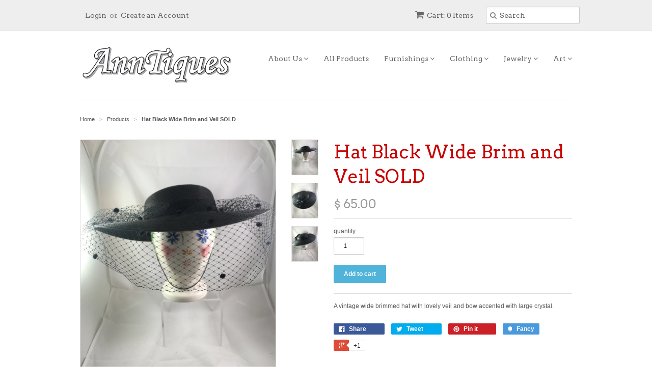

--- FILE ---
content_type: text/html; charset=utf-8
request_url: https://myanntiques.com/products/black-hat
body_size: 14120
content:
<!doctype html>
<!--[if lt IE 7]><html class="no-js ie6 oldie" lang="en"><![endif]-->
<!--[if IE 7]><html class="no-js ie7 oldie" lang="en"><![endif]-->
<!--[if IE 8]><html class="no-js ie8 oldie" lang="en"><![endif]-->
<!--[if gt IE 8]><!--><html class="no-js" lang="en"><!--<![endif]-->
<head>

  <link rel="shortcut icon" href="//myanntiques.com/cdn/shop/t/3/assets/favicon.png?v=172415490672994178431419222945" type="image/png" />
  <meta charset="utf-8">
  <!--[if IE]><meta http-equiv='X-UA-Compatible' content='IE=edge,chrome=1'><![endif]-->

  <title>
  Hat Black Wide Brim and Veil SOLD &ndash; AnnTiques
  </title>

  
  <meta name="description" content="A vintage wide brimmed hat with lovely veil and bow accented with large crystal. " />
  

  <meta name="viewport" content="width=device-width, initial-scale=1.0" />

  <link rel="canonical" href="https://anntiques.myshopify.com/products/black-hat" />

  


  <meta property="og:type" content="product" />
  <meta property="og:title" content="Hat Black Wide Brim and Veil SOLD" />
  
  <meta property="og:image" content="http://myanntiques.com/cdn/shop/products/image_d0ae5403-4237-4920-96b2-2a6dd08b836e_grande.jpg?v=1571324830" />
  <meta property="og:image:secure_url" content="https://myanntiques.com/cdn/shop/products/image_d0ae5403-4237-4920-96b2-2a6dd08b836e_grande.jpg?v=1571324830" />
  
  <meta property="og:image" content="http://myanntiques.com/cdn/shop/products/image_d6add3ff-b844-4cf4-86b7-f912789ecb48_grande.jpg?v=1571324830" />
  <meta property="og:image:secure_url" content="https://myanntiques.com/cdn/shop/products/image_d6add3ff-b844-4cf4-86b7-f912789ecb48_grande.jpg?v=1571324830" />
  
  <meta property="og:image" content="http://myanntiques.com/cdn/shop/products/image_863bdb90-a84c-4965-adcb-b02616cc1e50_grande.jpg?v=1571324830" />
  <meta property="og:image:secure_url" content="https://myanntiques.com/cdn/shop/products/image_863bdb90-a84c-4965-adcb-b02616cc1e50_grande.jpg?v=1571324830" />
  
  <meta property="og:price:amount" content="65.00" />
  <meta property="og:price:currency" content="USD" />



<meta property="og:description" content="A vintage wide brimmed hat with lovely veil and bow accented with large crystal. " />

<meta property="og:url" content="https://anntiques.myshopify.com/products/black-hat" />
<meta property="og:site_name" content="AnnTiques" />

  
 

  <meta name="twitter:card" content="product" />
  <meta name="twitter:title" content="Hat Black Wide Brim and Veil SOLD" />
  <meta name="twitter:description" content="A vintage wide brimmed hat with lovely veil and bow accented with large crystal. " />
  <meta name="twitter:image" content="http://myanntiques.com/cdn/shop/products/image_d0ae5403-4237-4920-96b2-2a6dd08b836e_large.jpg?v=1571324830" />
  <meta name="twitter:label1" content="PRICE" />
  <meta name="twitter:data1" content="$ 65.00 USD" />
  <meta name="twitter:label2" content="VENDOR" />
  <meta name="twitter:data2" content="AnnTiques" />


  <link href="//myanntiques.com/cdn/shop/t/3/assets/styles.scss.css?v=103281358449488163871674765316" rel="stylesheet" type="text/css" media="all" />
  <link href="//myanntiques.com/cdn/s/global/social/social-icons.css" rel="stylesheet" type="text/css" media="all" />
  <link href="//netdna.bootstrapcdn.com/font-awesome/4.0.3/css/font-awesome.css" rel="stylesheet" type="text/css" media="all" />
  
  <link rel="stylesheet" type="text/css" href="//fonts.googleapis.com/css?family=Arvo:300,400,700">
  
  
  <link rel="stylesheet" type="text/css" href="//fonts.googleapis.com/css?family=Arvo:300,400,700">
  
  <script src="//myanntiques.com/cdn/shop/t/3/assets/html5shiv.js?v=107268875627107148941419222945" type="text/javascript"></script>

  <script>window.performance && window.performance.mark && window.performance.mark('shopify.content_for_header.start');</script><meta id="shopify-digital-wallet" name="shopify-digital-wallet" content="/7298385/digital_wallets/dialog">
<meta name="shopify-checkout-api-token" content="15f49273a01dcb6cf9978b19a1ffcbbf">
<link rel="alternate" type="application/json+oembed" href="https://anntiques.myshopify.com/products/black-hat.oembed">
<script async="async" src="/checkouts/internal/preloads.js?locale=en-US"></script>
<link rel="preconnect" href="https://shop.app" crossorigin="anonymous">
<script async="async" src="https://shop.app/checkouts/internal/preloads.js?locale=en-US&shop_id=7298385" crossorigin="anonymous"></script>
<script id="apple-pay-shop-capabilities" type="application/json">{"shopId":7298385,"countryCode":"US","currencyCode":"USD","merchantCapabilities":["supports3DS"],"merchantId":"gid:\/\/shopify\/Shop\/7298385","merchantName":"AnnTiques","requiredBillingContactFields":["postalAddress","email","phone"],"requiredShippingContactFields":["postalAddress","email","phone"],"shippingType":"shipping","supportedNetworks":["visa","masterCard","amex","discover","elo","jcb"],"total":{"type":"pending","label":"AnnTiques","amount":"1.00"},"shopifyPaymentsEnabled":true,"supportsSubscriptions":true}</script>
<script id="shopify-features" type="application/json">{"accessToken":"15f49273a01dcb6cf9978b19a1ffcbbf","betas":["rich-media-storefront-analytics"],"domain":"myanntiques.com","predictiveSearch":true,"shopId":7298385,"locale":"en"}</script>
<script>var Shopify = Shopify || {};
Shopify.shop = "anntiques.myshopify.com";
Shopify.locale = "en";
Shopify.currency = {"active":"USD","rate":"1.0"};
Shopify.country = "US";
Shopify.theme = {"name":"Minimal","id":9169245,"schema_name":null,"schema_version":null,"theme_store_id":380,"role":"main"};
Shopify.theme.handle = "null";
Shopify.theme.style = {"id":null,"handle":null};
Shopify.cdnHost = "myanntiques.com/cdn";
Shopify.routes = Shopify.routes || {};
Shopify.routes.root = "/";</script>
<script type="module">!function(o){(o.Shopify=o.Shopify||{}).modules=!0}(window);</script>
<script>!function(o){function n(){var o=[];function n(){o.push(Array.prototype.slice.apply(arguments))}return n.q=o,n}var t=o.Shopify=o.Shopify||{};t.loadFeatures=n(),t.autoloadFeatures=n()}(window);</script>
<script>
  window.ShopifyPay = window.ShopifyPay || {};
  window.ShopifyPay.apiHost = "shop.app\/pay";
  window.ShopifyPay.redirectState = null;
</script>
<script id="shop-js-analytics" type="application/json">{"pageType":"product"}</script>
<script defer="defer" async type="module" src="//myanntiques.com/cdn/shopifycloud/shop-js/modules/v2/client.init-shop-cart-sync_BdyHc3Nr.en.esm.js"></script>
<script defer="defer" async type="module" src="//myanntiques.com/cdn/shopifycloud/shop-js/modules/v2/chunk.common_Daul8nwZ.esm.js"></script>
<script type="module">
  await import("//myanntiques.com/cdn/shopifycloud/shop-js/modules/v2/client.init-shop-cart-sync_BdyHc3Nr.en.esm.js");
await import("//myanntiques.com/cdn/shopifycloud/shop-js/modules/v2/chunk.common_Daul8nwZ.esm.js");

  window.Shopify.SignInWithShop?.initShopCartSync?.({"fedCMEnabled":true,"windoidEnabled":true});

</script>
<script>
  window.Shopify = window.Shopify || {};
  if (!window.Shopify.featureAssets) window.Shopify.featureAssets = {};
  window.Shopify.featureAssets['shop-js'] = {"shop-cart-sync":["modules/v2/client.shop-cart-sync_QYOiDySF.en.esm.js","modules/v2/chunk.common_Daul8nwZ.esm.js"],"init-fed-cm":["modules/v2/client.init-fed-cm_DchLp9rc.en.esm.js","modules/v2/chunk.common_Daul8nwZ.esm.js"],"shop-button":["modules/v2/client.shop-button_OV7bAJc5.en.esm.js","modules/v2/chunk.common_Daul8nwZ.esm.js"],"init-windoid":["modules/v2/client.init-windoid_DwxFKQ8e.en.esm.js","modules/v2/chunk.common_Daul8nwZ.esm.js"],"shop-cash-offers":["modules/v2/client.shop-cash-offers_DWtL6Bq3.en.esm.js","modules/v2/chunk.common_Daul8nwZ.esm.js","modules/v2/chunk.modal_CQq8HTM6.esm.js"],"shop-toast-manager":["modules/v2/client.shop-toast-manager_CX9r1SjA.en.esm.js","modules/v2/chunk.common_Daul8nwZ.esm.js"],"init-shop-email-lookup-coordinator":["modules/v2/client.init-shop-email-lookup-coordinator_UhKnw74l.en.esm.js","modules/v2/chunk.common_Daul8nwZ.esm.js"],"pay-button":["modules/v2/client.pay-button_DzxNnLDY.en.esm.js","modules/v2/chunk.common_Daul8nwZ.esm.js"],"avatar":["modules/v2/client.avatar_BTnouDA3.en.esm.js"],"init-shop-cart-sync":["modules/v2/client.init-shop-cart-sync_BdyHc3Nr.en.esm.js","modules/v2/chunk.common_Daul8nwZ.esm.js"],"shop-login-button":["modules/v2/client.shop-login-button_D8B466_1.en.esm.js","modules/v2/chunk.common_Daul8nwZ.esm.js","modules/v2/chunk.modal_CQq8HTM6.esm.js"],"init-customer-accounts-sign-up":["modules/v2/client.init-customer-accounts-sign-up_C8fpPm4i.en.esm.js","modules/v2/client.shop-login-button_D8B466_1.en.esm.js","modules/v2/chunk.common_Daul8nwZ.esm.js","modules/v2/chunk.modal_CQq8HTM6.esm.js"],"init-shop-for-new-customer-accounts":["modules/v2/client.init-shop-for-new-customer-accounts_CVTO0Ztu.en.esm.js","modules/v2/client.shop-login-button_D8B466_1.en.esm.js","modules/v2/chunk.common_Daul8nwZ.esm.js","modules/v2/chunk.modal_CQq8HTM6.esm.js"],"init-customer-accounts":["modules/v2/client.init-customer-accounts_dRgKMfrE.en.esm.js","modules/v2/client.shop-login-button_D8B466_1.en.esm.js","modules/v2/chunk.common_Daul8nwZ.esm.js","modules/v2/chunk.modal_CQq8HTM6.esm.js"],"shop-follow-button":["modules/v2/client.shop-follow-button_CkZpjEct.en.esm.js","modules/v2/chunk.common_Daul8nwZ.esm.js","modules/v2/chunk.modal_CQq8HTM6.esm.js"],"lead-capture":["modules/v2/client.lead-capture_BntHBhfp.en.esm.js","modules/v2/chunk.common_Daul8nwZ.esm.js","modules/v2/chunk.modal_CQq8HTM6.esm.js"],"checkout-modal":["modules/v2/client.checkout-modal_CfxcYbTm.en.esm.js","modules/v2/chunk.common_Daul8nwZ.esm.js","modules/v2/chunk.modal_CQq8HTM6.esm.js"],"shop-login":["modules/v2/client.shop-login_Da4GZ2H6.en.esm.js","modules/v2/chunk.common_Daul8nwZ.esm.js","modules/v2/chunk.modal_CQq8HTM6.esm.js"],"payment-terms":["modules/v2/client.payment-terms_MV4M3zvL.en.esm.js","modules/v2/chunk.common_Daul8nwZ.esm.js","modules/v2/chunk.modal_CQq8HTM6.esm.js"]};
</script>
<script id="__st">var __st={"a":7298385,"offset":-18000,"reqid":"c6302080-ce8c-4526-802e-0787e66fceeb-1769025423","pageurl":"myanntiques.com\/products\/black-hat","u":"de12cef57a6c","p":"product","rtyp":"product","rid":1847186784314};</script>
<script>window.ShopifyPaypalV4VisibilityTracking = true;</script>
<script id="captcha-bootstrap">!function(){'use strict';const t='contact',e='account',n='new_comment',o=[[t,t],['blogs',n],['comments',n],[t,'customer']],c=[[e,'customer_login'],[e,'guest_login'],[e,'recover_customer_password'],[e,'create_customer']],r=t=>t.map((([t,e])=>`form[action*='/${t}']:not([data-nocaptcha='true']) input[name='form_type'][value='${e}']`)).join(','),a=t=>()=>t?[...document.querySelectorAll(t)].map((t=>t.form)):[];function s(){const t=[...o],e=r(t);return a(e)}const i='password',u='form_key',d=['recaptcha-v3-token','g-recaptcha-response','h-captcha-response',i],f=()=>{try{return window.sessionStorage}catch{return}},m='__shopify_v',_=t=>t.elements[u];function p(t,e,n=!1){try{const o=window.sessionStorage,c=JSON.parse(o.getItem(e)),{data:r}=function(t){const{data:e,action:n}=t;return t[m]||n?{data:e,action:n}:{data:t,action:n}}(c);for(const[e,n]of Object.entries(r))t.elements[e]&&(t.elements[e].value=n);n&&o.removeItem(e)}catch(o){console.error('form repopulation failed',{error:o})}}const l='form_type',E='cptcha';function T(t){t.dataset[E]=!0}const w=window,h=w.document,L='Shopify',v='ce_forms',y='captcha';let A=!1;((t,e)=>{const n=(g='f06e6c50-85a8-45c8-87d0-21a2b65856fe',I='https://cdn.shopify.com/shopifycloud/storefront-forms-hcaptcha/ce_storefront_forms_captcha_hcaptcha.v1.5.2.iife.js',D={infoText:'Protected by hCaptcha',privacyText:'Privacy',termsText:'Terms'},(t,e,n)=>{const o=w[L][v],c=o.bindForm;if(c)return c(t,g,e,D).then(n);var r;o.q.push([[t,g,e,D],n]),r=I,A||(h.body.append(Object.assign(h.createElement('script'),{id:'captcha-provider',async:!0,src:r})),A=!0)});var g,I,D;w[L]=w[L]||{},w[L][v]=w[L][v]||{},w[L][v].q=[],w[L][y]=w[L][y]||{},w[L][y].protect=function(t,e){n(t,void 0,e),T(t)},Object.freeze(w[L][y]),function(t,e,n,w,h,L){const[v,y,A,g]=function(t,e,n){const i=e?o:[],u=t?c:[],d=[...i,...u],f=r(d),m=r(i),_=r(d.filter((([t,e])=>n.includes(e))));return[a(f),a(m),a(_),s()]}(w,h,L),I=t=>{const e=t.target;return e instanceof HTMLFormElement?e:e&&e.form},D=t=>v().includes(t);t.addEventListener('submit',(t=>{const e=I(t);if(!e)return;const n=D(e)&&!e.dataset.hcaptchaBound&&!e.dataset.recaptchaBound,o=_(e),c=g().includes(e)&&(!o||!o.value);(n||c)&&t.preventDefault(),c&&!n&&(function(t){try{if(!f())return;!function(t){const e=f();if(!e)return;const n=_(t);if(!n)return;const o=n.value;o&&e.removeItem(o)}(t);const e=Array.from(Array(32),(()=>Math.random().toString(36)[2])).join('');!function(t,e){_(t)||t.append(Object.assign(document.createElement('input'),{type:'hidden',name:u})),t.elements[u].value=e}(t,e),function(t,e){const n=f();if(!n)return;const o=[...t.querySelectorAll(`input[type='${i}']`)].map((({name:t})=>t)),c=[...d,...o],r={};for(const[a,s]of new FormData(t).entries())c.includes(a)||(r[a]=s);n.setItem(e,JSON.stringify({[m]:1,action:t.action,data:r}))}(t,e)}catch(e){console.error('failed to persist form',e)}}(e),e.submit())}));const S=(t,e)=>{t&&!t.dataset[E]&&(n(t,e.some((e=>e===t))),T(t))};for(const o of['focusin','change'])t.addEventListener(o,(t=>{const e=I(t);D(e)&&S(e,y())}));const B=e.get('form_key'),M=e.get(l),P=B&&M;t.addEventListener('DOMContentLoaded',(()=>{const t=y();if(P)for(const e of t)e.elements[l].value===M&&p(e,B);[...new Set([...A(),...v().filter((t=>'true'===t.dataset.shopifyCaptcha))])].forEach((e=>S(e,t)))}))}(h,new URLSearchParams(w.location.search),n,t,e,['guest_login'])})(!0,!0)}();</script>
<script integrity="sha256-4kQ18oKyAcykRKYeNunJcIwy7WH5gtpwJnB7kiuLZ1E=" data-source-attribution="shopify.loadfeatures" defer="defer" src="//myanntiques.com/cdn/shopifycloud/storefront/assets/storefront/load_feature-a0a9edcb.js" crossorigin="anonymous"></script>
<script crossorigin="anonymous" defer="defer" src="//myanntiques.com/cdn/shopifycloud/storefront/assets/shopify_pay/storefront-65b4c6d7.js?v=20250812"></script>
<script data-source-attribution="shopify.dynamic_checkout.dynamic.init">var Shopify=Shopify||{};Shopify.PaymentButton=Shopify.PaymentButton||{isStorefrontPortableWallets:!0,init:function(){window.Shopify.PaymentButton.init=function(){};var t=document.createElement("script");t.src="https://myanntiques.com/cdn/shopifycloud/portable-wallets/latest/portable-wallets.en.js",t.type="module",document.head.appendChild(t)}};
</script>
<script data-source-attribution="shopify.dynamic_checkout.buyer_consent">
  function portableWalletsHideBuyerConsent(e){var t=document.getElementById("shopify-buyer-consent"),n=document.getElementById("shopify-subscription-policy-button");t&&n&&(t.classList.add("hidden"),t.setAttribute("aria-hidden","true"),n.removeEventListener("click",e))}function portableWalletsShowBuyerConsent(e){var t=document.getElementById("shopify-buyer-consent"),n=document.getElementById("shopify-subscription-policy-button");t&&n&&(t.classList.remove("hidden"),t.removeAttribute("aria-hidden"),n.addEventListener("click",e))}window.Shopify?.PaymentButton&&(window.Shopify.PaymentButton.hideBuyerConsent=portableWalletsHideBuyerConsent,window.Shopify.PaymentButton.showBuyerConsent=portableWalletsShowBuyerConsent);
</script>
<script data-source-attribution="shopify.dynamic_checkout.cart.bootstrap">document.addEventListener("DOMContentLoaded",(function(){function t(){return document.querySelector("shopify-accelerated-checkout-cart, shopify-accelerated-checkout")}if(t())Shopify.PaymentButton.init();else{new MutationObserver((function(e,n){t()&&(Shopify.PaymentButton.init(),n.disconnect())})).observe(document.body,{childList:!0,subtree:!0})}}));
</script>
<link id="shopify-accelerated-checkout-styles" rel="stylesheet" media="screen" href="https://myanntiques.com/cdn/shopifycloud/portable-wallets/latest/accelerated-checkout-backwards-compat.css" crossorigin="anonymous">
<style id="shopify-accelerated-checkout-cart">
        #shopify-buyer-consent {
  margin-top: 1em;
  display: inline-block;
  width: 100%;
}

#shopify-buyer-consent.hidden {
  display: none;
}

#shopify-subscription-policy-button {
  background: none;
  border: none;
  padding: 0;
  text-decoration: underline;
  font-size: inherit;
  cursor: pointer;
}

#shopify-subscription-policy-button::before {
  box-shadow: none;
}

      </style>

<script>window.performance && window.performance.mark && window.performance.mark('shopify.content_for_header.end');</script>

  <script type="text/javascript" src="//ajax.googleapis.com/ajax/libs/jquery/1.7/jquery.min.js"></script>

  <script src="//myanntiques.com/cdn/shopifycloud/storefront/assets/themes_support/option_selection-b017cd28.js" type="text/javascript"></script>
  <script src="//myanntiques.com/cdn/shopifycloud/storefront/assets/themes_support/api.jquery-7ab1a3a4.js" type="text/javascript"></script>

  
  
<link href="https://monorail-edge.shopifysvc.com" rel="dns-prefetch">
<script>(function(){if ("sendBeacon" in navigator && "performance" in window) {try {var session_token_from_headers = performance.getEntriesByType('navigation')[0].serverTiming.find(x => x.name == '_s').description;} catch {var session_token_from_headers = undefined;}var session_cookie_matches = document.cookie.match(/_shopify_s=([^;]*)/);var session_token_from_cookie = session_cookie_matches && session_cookie_matches.length === 2 ? session_cookie_matches[1] : "";var session_token = session_token_from_headers || session_token_from_cookie || "";function handle_abandonment_event(e) {var entries = performance.getEntries().filter(function(entry) {return /monorail-edge.shopifysvc.com/.test(entry.name);});if (!window.abandonment_tracked && entries.length === 0) {window.abandonment_tracked = true;var currentMs = Date.now();var navigation_start = performance.timing.navigationStart;var payload = {shop_id: 7298385,url: window.location.href,navigation_start,duration: currentMs - navigation_start,session_token,page_type: "product"};window.navigator.sendBeacon("https://monorail-edge.shopifysvc.com/v1/produce", JSON.stringify({schema_id: "online_store_buyer_site_abandonment/1.1",payload: payload,metadata: {event_created_at_ms: currentMs,event_sent_at_ms: currentMs}}));}}window.addEventListener('pagehide', handle_abandonment_event);}}());</script>
<script id="web-pixels-manager-setup">(function e(e,d,r,n,o){if(void 0===o&&(o={}),!Boolean(null===(a=null===(i=window.Shopify)||void 0===i?void 0:i.analytics)||void 0===a?void 0:a.replayQueue)){var i,a;window.Shopify=window.Shopify||{};var t=window.Shopify;t.analytics=t.analytics||{};var s=t.analytics;s.replayQueue=[],s.publish=function(e,d,r){return s.replayQueue.push([e,d,r]),!0};try{self.performance.mark("wpm:start")}catch(e){}var l=function(){var e={modern:/Edge?\/(1{2}[4-9]|1[2-9]\d|[2-9]\d{2}|\d{4,})\.\d+(\.\d+|)|Firefox\/(1{2}[4-9]|1[2-9]\d|[2-9]\d{2}|\d{4,})\.\d+(\.\d+|)|Chrom(ium|e)\/(9{2}|\d{3,})\.\d+(\.\d+|)|(Maci|X1{2}).+ Version\/(15\.\d+|(1[6-9]|[2-9]\d|\d{3,})\.\d+)([,.]\d+|)( \(\w+\)|)( Mobile\/\w+|) Safari\/|Chrome.+OPR\/(9{2}|\d{3,})\.\d+\.\d+|(CPU[ +]OS|iPhone[ +]OS|CPU[ +]iPhone|CPU IPhone OS|CPU iPad OS)[ +]+(15[._]\d+|(1[6-9]|[2-9]\d|\d{3,})[._]\d+)([._]\d+|)|Android:?[ /-](13[3-9]|1[4-9]\d|[2-9]\d{2}|\d{4,})(\.\d+|)(\.\d+|)|Android.+Firefox\/(13[5-9]|1[4-9]\d|[2-9]\d{2}|\d{4,})\.\d+(\.\d+|)|Android.+Chrom(ium|e)\/(13[3-9]|1[4-9]\d|[2-9]\d{2}|\d{4,})\.\d+(\.\d+|)|SamsungBrowser\/([2-9]\d|\d{3,})\.\d+/,legacy:/Edge?\/(1[6-9]|[2-9]\d|\d{3,})\.\d+(\.\d+|)|Firefox\/(5[4-9]|[6-9]\d|\d{3,})\.\d+(\.\d+|)|Chrom(ium|e)\/(5[1-9]|[6-9]\d|\d{3,})\.\d+(\.\d+|)([\d.]+$|.*Safari\/(?![\d.]+ Edge\/[\d.]+$))|(Maci|X1{2}).+ Version\/(10\.\d+|(1[1-9]|[2-9]\d|\d{3,})\.\d+)([,.]\d+|)( \(\w+\)|)( Mobile\/\w+|) Safari\/|Chrome.+OPR\/(3[89]|[4-9]\d|\d{3,})\.\d+\.\d+|(CPU[ +]OS|iPhone[ +]OS|CPU[ +]iPhone|CPU IPhone OS|CPU iPad OS)[ +]+(10[._]\d+|(1[1-9]|[2-9]\d|\d{3,})[._]\d+)([._]\d+|)|Android:?[ /-](13[3-9]|1[4-9]\d|[2-9]\d{2}|\d{4,})(\.\d+|)(\.\d+|)|Mobile Safari.+OPR\/([89]\d|\d{3,})\.\d+\.\d+|Android.+Firefox\/(13[5-9]|1[4-9]\d|[2-9]\d{2}|\d{4,})\.\d+(\.\d+|)|Android.+Chrom(ium|e)\/(13[3-9]|1[4-9]\d|[2-9]\d{2}|\d{4,})\.\d+(\.\d+|)|Android.+(UC? ?Browser|UCWEB|U3)[ /]?(15\.([5-9]|\d{2,})|(1[6-9]|[2-9]\d|\d{3,})\.\d+)\.\d+|SamsungBrowser\/(5\.\d+|([6-9]|\d{2,})\.\d+)|Android.+MQ{2}Browser\/(14(\.(9|\d{2,})|)|(1[5-9]|[2-9]\d|\d{3,})(\.\d+|))(\.\d+|)|K[Aa][Ii]OS\/(3\.\d+|([4-9]|\d{2,})\.\d+)(\.\d+|)/},d=e.modern,r=e.legacy,n=navigator.userAgent;return n.match(d)?"modern":n.match(r)?"legacy":"unknown"}(),u="modern"===l?"modern":"legacy",c=(null!=n?n:{modern:"",legacy:""})[u],f=function(e){return[e.baseUrl,"/wpm","/b",e.hashVersion,"modern"===e.buildTarget?"m":"l",".js"].join("")}({baseUrl:d,hashVersion:r,buildTarget:u}),m=function(e){var d=e.version,r=e.bundleTarget,n=e.surface,o=e.pageUrl,i=e.monorailEndpoint;return{emit:function(e){var a=e.status,t=e.errorMsg,s=(new Date).getTime(),l=JSON.stringify({metadata:{event_sent_at_ms:s},events:[{schema_id:"web_pixels_manager_load/3.1",payload:{version:d,bundle_target:r,page_url:o,status:a,surface:n,error_msg:t},metadata:{event_created_at_ms:s}}]});if(!i)return console&&console.warn&&console.warn("[Web Pixels Manager] No Monorail endpoint provided, skipping logging."),!1;try{return self.navigator.sendBeacon.bind(self.navigator)(i,l)}catch(e){}var u=new XMLHttpRequest;try{return u.open("POST",i,!0),u.setRequestHeader("Content-Type","text/plain"),u.send(l),!0}catch(e){return console&&console.warn&&console.warn("[Web Pixels Manager] Got an unhandled error while logging to Monorail."),!1}}}}({version:r,bundleTarget:l,surface:e.surface,pageUrl:self.location.href,monorailEndpoint:e.monorailEndpoint});try{o.browserTarget=l,function(e){var d=e.src,r=e.async,n=void 0===r||r,o=e.onload,i=e.onerror,a=e.sri,t=e.scriptDataAttributes,s=void 0===t?{}:t,l=document.createElement("script"),u=document.querySelector("head"),c=document.querySelector("body");if(l.async=n,l.src=d,a&&(l.integrity=a,l.crossOrigin="anonymous"),s)for(var f in s)if(Object.prototype.hasOwnProperty.call(s,f))try{l.dataset[f]=s[f]}catch(e){}if(o&&l.addEventListener("load",o),i&&l.addEventListener("error",i),u)u.appendChild(l);else{if(!c)throw new Error("Did not find a head or body element to append the script");c.appendChild(l)}}({src:f,async:!0,onload:function(){if(!function(){var e,d;return Boolean(null===(d=null===(e=window.Shopify)||void 0===e?void 0:e.analytics)||void 0===d?void 0:d.initialized)}()){var d=window.webPixelsManager.init(e)||void 0;if(d){var r=window.Shopify.analytics;r.replayQueue.forEach((function(e){var r=e[0],n=e[1],o=e[2];d.publishCustomEvent(r,n,o)})),r.replayQueue=[],r.publish=d.publishCustomEvent,r.visitor=d.visitor,r.initialized=!0}}},onerror:function(){return m.emit({status:"failed",errorMsg:"".concat(f," has failed to load")})},sri:function(e){var d=/^sha384-[A-Za-z0-9+/=]+$/;return"string"==typeof e&&d.test(e)}(c)?c:"",scriptDataAttributes:o}),m.emit({status:"loading"})}catch(e){m.emit({status:"failed",errorMsg:(null==e?void 0:e.message)||"Unknown error"})}}})({shopId: 7298385,storefrontBaseUrl: "https://anntiques.myshopify.com",extensionsBaseUrl: "https://extensions.shopifycdn.com/cdn/shopifycloud/web-pixels-manager",monorailEndpoint: "https://monorail-edge.shopifysvc.com/unstable/produce_batch",surface: "storefront-renderer",enabledBetaFlags: ["2dca8a86"],webPixelsConfigList: [{"id":"shopify-app-pixel","configuration":"{}","eventPayloadVersion":"v1","runtimeContext":"STRICT","scriptVersion":"0450","apiClientId":"shopify-pixel","type":"APP","privacyPurposes":["ANALYTICS","MARKETING"]},{"id":"shopify-custom-pixel","eventPayloadVersion":"v1","runtimeContext":"LAX","scriptVersion":"0450","apiClientId":"shopify-pixel","type":"CUSTOM","privacyPurposes":["ANALYTICS","MARKETING"]}],isMerchantRequest: false,initData: {"shop":{"name":"AnnTiques","paymentSettings":{"currencyCode":"USD"},"myshopifyDomain":"anntiques.myshopify.com","countryCode":"US","storefrontUrl":"https:\/\/anntiques.myshopify.com"},"customer":null,"cart":null,"checkout":null,"productVariants":[{"price":{"amount":65.0,"currencyCode":"USD"},"product":{"title":"Hat Black Wide Brim and Veil SOLD","vendor":"AnnTiques","id":"1847186784314","untranslatedTitle":"Hat Black Wide Brim and Veil SOLD","url":"\/products\/black-hat","type":""},"id":"18140393734202","image":{"src":"\/\/myanntiques.com\/cdn\/shop\/products\/image_d0ae5403-4237-4920-96b2-2a6dd08b836e.jpg?v=1571324830"},"sku":"","title":"Default Title","untranslatedTitle":"Default Title"}],"purchasingCompany":null},},"https://myanntiques.com/cdn","fcfee988w5aeb613cpc8e4bc33m6693e112",{"modern":"","legacy":""},{"shopId":"7298385","storefrontBaseUrl":"https:\/\/anntiques.myshopify.com","extensionBaseUrl":"https:\/\/extensions.shopifycdn.com\/cdn\/shopifycloud\/web-pixels-manager","surface":"storefront-renderer","enabledBetaFlags":"[\"2dca8a86\"]","isMerchantRequest":"false","hashVersion":"fcfee988w5aeb613cpc8e4bc33m6693e112","publish":"custom","events":"[[\"page_viewed\",{}],[\"product_viewed\",{\"productVariant\":{\"price\":{\"amount\":65.0,\"currencyCode\":\"USD\"},\"product\":{\"title\":\"Hat Black Wide Brim and Veil SOLD\",\"vendor\":\"AnnTiques\",\"id\":\"1847186784314\",\"untranslatedTitle\":\"Hat Black Wide Brim and Veil SOLD\",\"url\":\"\/products\/black-hat\",\"type\":\"\"},\"id\":\"18140393734202\",\"image\":{\"src\":\"\/\/myanntiques.com\/cdn\/shop\/products\/image_d0ae5403-4237-4920-96b2-2a6dd08b836e.jpg?v=1571324830\"},\"sku\":\"\",\"title\":\"Default Title\",\"untranslatedTitle\":\"Default Title\"}}]]"});</script><script>
  window.ShopifyAnalytics = window.ShopifyAnalytics || {};
  window.ShopifyAnalytics.meta = window.ShopifyAnalytics.meta || {};
  window.ShopifyAnalytics.meta.currency = 'USD';
  var meta = {"product":{"id":1847186784314,"gid":"gid:\/\/shopify\/Product\/1847186784314","vendor":"AnnTiques","type":"","handle":"black-hat","variants":[{"id":18140393734202,"price":6500,"name":"Hat Black Wide Brim and Veil SOLD","public_title":null,"sku":""}],"remote":false},"page":{"pageType":"product","resourceType":"product","resourceId":1847186784314,"requestId":"c6302080-ce8c-4526-802e-0787e66fceeb-1769025423"}};
  for (var attr in meta) {
    window.ShopifyAnalytics.meta[attr] = meta[attr];
  }
</script>
<script class="analytics">
  (function () {
    var customDocumentWrite = function(content) {
      var jquery = null;

      if (window.jQuery) {
        jquery = window.jQuery;
      } else if (window.Checkout && window.Checkout.$) {
        jquery = window.Checkout.$;
      }

      if (jquery) {
        jquery('body').append(content);
      }
    };

    var hasLoggedConversion = function(token) {
      if (token) {
        return document.cookie.indexOf('loggedConversion=' + token) !== -1;
      }
      return false;
    }

    var setCookieIfConversion = function(token) {
      if (token) {
        var twoMonthsFromNow = new Date(Date.now());
        twoMonthsFromNow.setMonth(twoMonthsFromNow.getMonth() + 2);

        document.cookie = 'loggedConversion=' + token + '; expires=' + twoMonthsFromNow;
      }
    }

    var trekkie = window.ShopifyAnalytics.lib = window.trekkie = window.trekkie || [];
    if (trekkie.integrations) {
      return;
    }
    trekkie.methods = [
      'identify',
      'page',
      'ready',
      'track',
      'trackForm',
      'trackLink'
    ];
    trekkie.factory = function(method) {
      return function() {
        var args = Array.prototype.slice.call(arguments);
        args.unshift(method);
        trekkie.push(args);
        return trekkie;
      };
    };
    for (var i = 0; i < trekkie.methods.length; i++) {
      var key = trekkie.methods[i];
      trekkie[key] = trekkie.factory(key);
    }
    trekkie.load = function(config) {
      trekkie.config = config || {};
      trekkie.config.initialDocumentCookie = document.cookie;
      var first = document.getElementsByTagName('script')[0];
      var script = document.createElement('script');
      script.type = 'text/javascript';
      script.onerror = function(e) {
        var scriptFallback = document.createElement('script');
        scriptFallback.type = 'text/javascript';
        scriptFallback.onerror = function(error) {
                var Monorail = {
      produce: function produce(monorailDomain, schemaId, payload) {
        var currentMs = new Date().getTime();
        var event = {
          schema_id: schemaId,
          payload: payload,
          metadata: {
            event_created_at_ms: currentMs,
            event_sent_at_ms: currentMs
          }
        };
        return Monorail.sendRequest("https://" + monorailDomain + "/v1/produce", JSON.stringify(event));
      },
      sendRequest: function sendRequest(endpointUrl, payload) {
        // Try the sendBeacon API
        if (window && window.navigator && typeof window.navigator.sendBeacon === 'function' && typeof window.Blob === 'function' && !Monorail.isIos12()) {
          var blobData = new window.Blob([payload], {
            type: 'text/plain'
          });

          if (window.navigator.sendBeacon(endpointUrl, blobData)) {
            return true;
          } // sendBeacon was not successful

        } // XHR beacon

        var xhr = new XMLHttpRequest();

        try {
          xhr.open('POST', endpointUrl);
          xhr.setRequestHeader('Content-Type', 'text/plain');
          xhr.send(payload);
        } catch (e) {
          console.log(e);
        }

        return false;
      },
      isIos12: function isIos12() {
        return window.navigator.userAgent.lastIndexOf('iPhone; CPU iPhone OS 12_') !== -1 || window.navigator.userAgent.lastIndexOf('iPad; CPU OS 12_') !== -1;
      }
    };
    Monorail.produce('monorail-edge.shopifysvc.com',
      'trekkie_storefront_load_errors/1.1',
      {shop_id: 7298385,
      theme_id: 9169245,
      app_name: "storefront",
      context_url: window.location.href,
      source_url: "//myanntiques.com/cdn/s/trekkie.storefront.cd680fe47e6c39ca5d5df5f0a32d569bc48c0f27.min.js"});

        };
        scriptFallback.async = true;
        scriptFallback.src = '//myanntiques.com/cdn/s/trekkie.storefront.cd680fe47e6c39ca5d5df5f0a32d569bc48c0f27.min.js';
        first.parentNode.insertBefore(scriptFallback, first);
      };
      script.async = true;
      script.src = '//myanntiques.com/cdn/s/trekkie.storefront.cd680fe47e6c39ca5d5df5f0a32d569bc48c0f27.min.js';
      first.parentNode.insertBefore(script, first);
    };
    trekkie.load(
      {"Trekkie":{"appName":"storefront","development":false,"defaultAttributes":{"shopId":7298385,"isMerchantRequest":null,"themeId":9169245,"themeCityHash":"395996209268392182","contentLanguage":"en","currency":"USD","eventMetadataId":"2aff8562-870a-4b72-8c5b-a953517cd8d2"},"isServerSideCookieWritingEnabled":true,"monorailRegion":"shop_domain","enabledBetaFlags":["65f19447"]},"Session Attribution":{},"S2S":{"facebookCapiEnabled":false,"source":"trekkie-storefront-renderer","apiClientId":580111}}
    );

    var loaded = false;
    trekkie.ready(function() {
      if (loaded) return;
      loaded = true;

      window.ShopifyAnalytics.lib = window.trekkie;

      var originalDocumentWrite = document.write;
      document.write = customDocumentWrite;
      try { window.ShopifyAnalytics.merchantGoogleAnalytics.call(this); } catch(error) {};
      document.write = originalDocumentWrite;

      window.ShopifyAnalytics.lib.page(null,{"pageType":"product","resourceType":"product","resourceId":1847186784314,"requestId":"c6302080-ce8c-4526-802e-0787e66fceeb-1769025423","shopifyEmitted":true});

      var match = window.location.pathname.match(/checkouts\/(.+)\/(thank_you|post_purchase)/)
      var token = match? match[1]: undefined;
      if (!hasLoggedConversion(token)) {
        setCookieIfConversion(token);
        window.ShopifyAnalytics.lib.track("Viewed Product",{"currency":"USD","variantId":18140393734202,"productId":1847186784314,"productGid":"gid:\/\/shopify\/Product\/1847186784314","name":"Hat Black Wide Brim and Veil SOLD","price":"65.00","sku":"","brand":"AnnTiques","variant":null,"category":"","nonInteraction":true,"remote":false},undefined,undefined,{"shopifyEmitted":true});
      window.ShopifyAnalytics.lib.track("monorail:\/\/trekkie_storefront_viewed_product\/1.1",{"currency":"USD","variantId":18140393734202,"productId":1847186784314,"productGid":"gid:\/\/shopify\/Product\/1847186784314","name":"Hat Black Wide Brim and Veil SOLD","price":"65.00","sku":"","brand":"AnnTiques","variant":null,"category":"","nonInteraction":true,"remote":false,"referer":"https:\/\/myanntiques.com\/products\/black-hat"});
      }
    });


        var eventsListenerScript = document.createElement('script');
        eventsListenerScript.async = true;
        eventsListenerScript.src = "//myanntiques.com/cdn/shopifycloud/storefront/assets/shop_events_listener-3da45d37.js";
        document.getElementsByTagName('head')[0].appendChild(eventsListenerScript);

})();</script>
<script
  defer
  src="https://myanntiques.com/cdn/shopifycloud/perf-kit/shopify-perf-kit-3.0.4.min.js"
  data-application="storefront-renderer"
  data-shop-id="7298385"
  data-render-region="gcp-us-central1"
  data-page-type="product"
  data-theme-instance-id="9169245"
  data-theme-name=""
  data-theme-version=""
  data-monorail-region="shop_domain"
  data-resource-timing-sampling-rate="10"
  data-shs="true"
  data-shs-beacon="true"
  data-shs-export-with-fetch="true"
  data-shs-logs-sample-rate="1"
  data-shs-beacon-endpoint="https://myanntiques.com/api/collect"
></script>
</head>

<body>

  <!-- Begin toolbar -->
  <div class="toolbar-wrapper">
    <div class="toolbar clearfix">
        <ul class="unstyled">
          <li class="search-field fr">
            <form class="search" action="/search">
              <button type="submit" alt="Go" class="go"><i class="fa fa-search"></i></button>
              <input type="text" name="q" class="search_box" placeholder="Search" value="" />
            </form>
          </li>
          <li class="fr"><a href="/cart" class="cart" title="Cart"><i class="fa fa-shopping-cart"></i>Cart: 0 Items </a></li>
          
  
    <li class="customer-links">
      <a href="/account/login" id="customer_login_link">Login</a>
      
      <span class="or">&nbsp;or&nbsp;</span>
      <a href="/account/register" id="customer_register_link">Create an Account</a>
      
    </li>
  

          
        </ul>
        <div id="menu-button" class="menu-icon"><i class="fa fa-bars"></i>Menu</div>
    </div>
  </div>
  <!-- End toolbar -->

  <!-- Begin Mobile Nav -->
  <div class="row mobile-wrapper">
    <nav class="mobile clearfix">
      <div class="flyout">
<ul class="clearfix">
  
  
  <li>
    <a href="/pages/about-us" class=" navlink"><span>About Us</span></a>
    <span class="more"><i class="fa fa-plus"></i></span>
    <ul class="sub-menu">
      
      <li><a href="/blogs/blog" class=" navlink">News</a></li>
      
      <li><a href="/pages/contact-us" class=" last  navlink">Contact Us</a></li>
      
    </ul>
  </li>
  
  
  
  <li>
    <a href="/collections/all" class=" navlink"><span>All Products</span></a>
  </li>
  
  
  
  <li>
    <a href="/collections/furniture" class=" navlink"><span>Furnishings</span></a>
    <span class="more"><i class="fa fa-plus"></i></span>
    <ul class="sub-menu">
      
      <li><a href="/collections/decor" class=" navlink">Decor</a></li>
      
      <li><a href="/collections/lighting" class=" navlink">Lighting</a></li>
      
      <li><a href="/collections/seating" class=" navlink">Seating</a></li>
      
      <li><a href="/collections/storage" class=" navlink">Storage</a></li>
      
      <li><a href="/collections/tables" class=" navlink">Tables</a></li>
      
      <li><a href="/collections/tableware" class=" last  navlink">Tableware</a></li>
      
    </ul>
  </li>
  
  
  
  <li>
    <a href="/collections/clothing" class=" navlink"><span>Clothing</span></a>
    <span class="more"><i class="fa fa-plus"></i></span>
    <ul class="sub-menu">
      
      <li><a href="/collections/hats" class=" last  navlink">Hats</a></li>
      
    </ul>
  </li>
  
  
  
  <li>
    <a href="/collections/jewelry/Necklaces+Earrings+Bracelets+Sets" class=" navlink"><span>Jewelry</span></a>
    <span class="more"><i class="fa fa-plus"></i></span>
    <ul class="sub-menu">
      
      <li><a href="/collections/bracelets" class=" navlink">Bracelets</a></li>
      
      <li><a href="/collections/earrings" class=" navlink">Earrings</a></li>
      
      <li><a href="/collections/sets" class=" last  navlink">Sets</a></li>
      
    </ul>
  </li>
  
  
  
  <li>
    <a href="/collections/art" class=" navlink"><span>Art</span></a>
    <span class="more"><i class="fa fa-plus"></i></span>
    <ul class="sub-menu">
      
      <li><a href="/collections/pottery" class=" navlink">Pottery</a></li>
      
      <li><a href="/collections/sculptures" class=" last  navlink">Sculptures</a></li>
      
    </ul>
  </li>
  
  


  <li><span class="account-links">Account Links</span>
    <span class="more"><i class="fa fa-user"></i></span>
    <ul class="sub-menu">
    
      <li class="customer-links"><a href="/account/login" id="customer_login_link">Login</a></li>
      
      <li class="customer-links"><a href="/account/register" id="customer_register_link">Create an Account</a></li>
      
    
    </ul>
  </li>


    <li class="search-field">
    <form class="search" action="/search">
      <button type="submit" alt="Go" class="go"><i class="fa fa-search"></i></button>
      <input type="text" name="q" class="search_box" placeholder="Search" value="" />
    </form>
  </li>
</ul>
</div>
    </nav>
  </div>
  <!-- End Mobile Nav -->

  <!-- Begin wrapper -->
  <div id="transparency" class="wrapper">
    <div class="row">
      <!-- Begin right navigation -->
      
      <div class="row" id="header">
        <div class="span12 border-bottom">
          <div class="span4 inner-left logo-wrapper">
            <div class="logo">
              
              <a href="/"><img src="//myanntiques.com/cdn/shop/t/3/assets/logo.png?v=4083381988074937281419223071" alt="AnnTiques" /></a>
              
              
            </div>
          </div>

          <section id="nav">
            <div class="span8 inner-right">
              <nav class="main">
                <ul class="horizontal unstyled clearfix fr">
  
  
  
  
  
  
  <li class=" dropdown">
    <a href="/pages/about-us" >
      About Us
       <i class="fa fa-angle-down"></i>
    </a> 
    
    <ul class="dropdown">
      
        
        <li>
          <a href="/blogs/blog" >News</a>
        </li>
        
        <li>
          <a href="/pages/contact-us" >Contact Us</a>
        </li>
        
      
    </ul>
    
  </li>
  
  
  
  
  
  
  <li class="">
    <a href="/collections/all" >
      All Products
      
    </a> 
    
  </li>
  
  
  
  
  
  
  <li class=" dropdown">
    <a href="/collections/furniture" >
      Furnishings
       <i class="fa fa-angle-down"></i>
    </a> 
    
    <ul class="dropdown">
      
        
        <li>
          <a href="/collections/decor" >Decor</a>
        </li>
        
        <li>
          <a href="/collections/lighting" >Lighting</a>
        </li>
        
        <li>
          <a href="/collections/seating" >Seating</a>
        </li>
        
        <li>
          <a href="/collections/storage" >Storage</a>
        </li>
        
        <li>
          <a href="/collections/tables" >Tables</a>
        </li>
        
        <li>
          <a href="/collections/tableware" >Tableware</a>
        </li>
        
      
    </ul>
    
  </li>
  
  
  
  
  
  
  <li class=" dropdown">
    <a href="/collections/clothing" >
      Clothing
       <i class="fa fa-angle-down"></i>
    </a> 
    
    <ul class="dropdown">
      
        
        <li>
          <a href="/collections/hats" >Hats</a>
        </li>
        
      
    </ul>
    
  </li>
  
  
  
  
  
  
  <li class=" dropdown">
    <a href="/collections/jewelry/Necklaces+Earrings+Bracelets+Sets" >
      Jewelry
       <i class="fa fa-angle-down"></i>
    </a> 
    
    <ul class="dropdown">
      
        
        <li>
          <a href="/collections/bracelets" >Bracelets</a>
        </li>
        
        <li>
          <a href="/collections/earrings" >Earrings</a>
        </li>
        
        <li>
          <a href="/collections/sets" >Sets</a>
        </li>
        
      
    </ul>
    
  </li>
  
  
  
  
  
  
  <li class=" dropdown">
    <a href="/collections/art" >
      Art
       <i class="fa fa-angle-down"></i>
    </a> 
    
    <ul class="dropdown">
      
        
        <li>
          <a href="/collections/pottery" >Pottery</a>
        </li>
        
        <li>
          <a href="/collections/sculptures" >Sculptures</a>
        </li>
        
      
    </ul>
    
  </li>
  
</ul>

              </nav>
            </div>
          </section>
        </div>
      </div>
      
      <!-- End right navigation -->

      <!-- Begin below navigation -->
      
      <!-- End below navigation -->

      <!-- Begin content-->
      <section id="content" class="clearfix">
        <div id="product" class="black-hat" itemscope itemtype="http://schema.org/Product">
  <meta itemprop="url" content="https://anntiques.myshopify.com/products/black-hat" />
  <meta itemprop="image" content="//myanntiques.com/cdn/shop/products/image_d0ae5403-4237-4920-96b2-2a6dd08b836e_grande.jpg?v=1571324830" />

  <div class="row clearfix">

    <!-- Begin breadcrumb -->
    <div class="span12">
      <div class="breadcrumb clearfix">
        <span itemscope itemtype="http://data-vocabulary.org/Breadcrumb"><a href="https://anntiques.myshopify.com" title="AnnTiques" itemprop="url"><span itemprop="title">Home</span></a></span>
        <span class="arrow-space">&#62;</span>
        <span itemscope itemtype="http://data-vocabulary.org/Breadcrumb">
          
            <a href="/collections/all" title="All Products" itemprop="url">
              <span itemprop="title">Products</span>
            </a>
          
        </span>
        <span class="arrow-space">&#62;</span>
        <strong>Hat Black Wide Brim and Veil SOLD</strong>
      </div>
    </div>
    <!-- End breadcrumb -->
    <!-- Begin product photos -->
    <div class="span5">

      
      <!-- Begin featured image -->
      <div class="image featured">
        
        <img src="//myanntiques.com/cdn/shop/products/image_d0ae5403-4237-4920-96b2-2a6dd08b836e_1024x1024.jpg?v=1571324830" alt="Hat Black Wide Brim and Veil SOLD" />
        
      </div>
      <!-- End product image -->

      

    </div>
    <!-- End product photos -->

    
    <!-- Begin thumbnails -->
    <div class="span1">
      <div class="thumbs clearfix">
        
        <div class="image">
          <a href="//myanntiques.com/cdn/shop/products/image_d0ae5403-4237-4920-96b2-2a6dd08b836e_1024x1024.jpg?v=1571324830">
            <img src="//myanntiques.com/cdn/shop/products/image_d0ae5403-4237-4920-96b2-2a6dd08b836e_compact.jpg?v=1571324830" alt="Hat Black Wide Brim and Veil SOLD" />
          </a>
        </div>
        
        <div class="image">
          <a href="//myanntiques.com/cdn/shop/products/image_d6add3ff-b844-4cf4-86b7-f912789ecb48_1024x1024.jpg?v=1571324830">
            <img src="//myanntiques.com/cdn/shop/products/image_d6add3ff-b844-4cf4-86b7-f912789ecb48_compact.jpg?v=1571324830" alt="Hat Black Wide Brim and Veil SOLD" />
          </a>
        </div>
        
        <div class="image">
          <a href="//myanntiques.com/cdn/shop/products/image_863bdb90-a84c-4965-adcb-b02616cc1e50_1024x1024.jpg?v=1571324830">
            <img src="//myanntiques.com/cdn/shop/products/image_863bdb90-a84c-4965-adcb-b02616cc1e50_compact.jpg?v=1571324830" alt="Hat Black Wide Brim and Veil SOLD" />
          </a>
        </div>
        
      </div>
    </div>
    <!-- End thumbnails -->
    


    <!-- Begin description -->
    <div class="span6">

      <h1 class="title" itemprop="name">Hat Black Wide Brim and Veil SOLD</h1>

      <div class="purchase" itemprop="offers" itemscope itemtype="http://schema.org/Offer">
        <meta itemprop="priceCurrency" content="USD" />
        
        <link itemprop="availability" href="http://schema.org/InStock" />
        

        
        <h2 class="price" id="price-preview">
          <span itemprop="price">$ 65.00</span>
        </h2>
      </div>

      
      

      <form id="add-item-form" action="/cart/add" method="post" class="variants clearfix">

        <!-- Begin product options -->
        <div class="product-options">

          <div class="select clearfix" style="display:none">
            <select id="product-select" name="id" style="display:none">
              
              <option  selected="selected"  value="18140393734202">Default Title - $ 65.00</option>
              
            </select>
          </div>

          
          <div class="selector-wrapper">
            <label>quantity</label>
            <input id="quantity" type="number" name="quantity" value="1"  min="1" class="tc item-quantity" />
          </div>
          

          <div class="purchase-section">
            <div class="purchase">
              <input type="submit" id="add-to-cart" class="btn" name="add" value="Add to cart" />
            </div>
          </div>

        </div>
        <!-- End product options -->

      </form>

      <div class="description">
        <p>A vintage wide brimmed hat with lovely veil and bow accented with large crystal. </p>
      </div>

      
      <!-- Begin social buttons -->
      <div class="social">
        




<div class="social-sharing " data-permalink="https://anntiques.myshopify.com/products/black-hat">

  
    <a target="_blank" href="//www.facebook.com/sharer.php?u=https://anntiques.myshopify.com/products/black-hat" class="share-facebook">
      <span class="icon icon-facebook"></span>
      <span class="share-title">Share</span>
      
        <span class="share-count">0</span>
      
    </a>
  

  
    <a target="_blank" href="//twitter.com/share?url=https://anntiques.myshopify.com/products/black-hat&amp;text=Hat Black Wide Brim and Veil SOLD" class="share-twitter">
      <span class="icon icon-twitter"></span>
      <span class="share-title">Tweet</span>
      
        <span class="share-count">0</span>
      
    </a>
  

  

    
      <a target="_blank" href="//pinterest.com/pin/create/button/?url=https://anntiques.myshopify.com/products/black-hat&amp;media=//myanntiques.com/cdn/shop/products/image_d0ae5403-4237-4920-96b2-2a6dd08b836e_1024x1024.jpg?v=1571324830&amp;description=Hat Black Wide Brim and Veil SOLD" class="share-pinterest">
        <span class="icon icon-pinterest"></span>
        <span class="share-title">Pin it</span>
        
          <span class="share-count">0</span>
        
      </a>
    

    
      <a target="_blank" href="http://www.thefancy.com/fancyit?ItemURL=https://anntiques.myshopify.com/products/black-hat&amp;Title=Hat Black Wide Brim and Veil SOLD&amp;Category=Other&amp;ImageURL=//myanntiques.com/cdn/shop/products/image_d0ae5403-4237-4920-96b2-2a6dd08b836e_1024x1024.jpg?v=1571324830" class="share-fancy">
        <span class="icon icon-fancy"></span>
        <span class="share-title">Fancy</span>
      </a>
    

  

  
    <a target="_blank" href="//plus.google.com/share?url=https://anntiques.myshopify.com/products/black-hat" class="share-google">
      <!-- Cannot get Google+ share count with JS yet -->
      <span class="icon icon-google"></span>
      
        <span class="share-count">+1</span>
      
    </a>
  

</div>

      </div>
      <!-- End social buttons -->
      

    </div>
    <!-- End description -->

  </div>

  <!-- Begin related product -->
  
    







<div class="row">
  <div class="span12">
    <h3 class="collection-title">Related Products</h3>
  </div>
</div>

<div class="row products">




  
    
      

<div class="product span3 ">

  

  <div class="image">
    <a href="/collections/clothing/products/music-glen-campbell">
      <img src="//myanntiques.com/cdn/shop/files/D05763B5-7D67-4FE2-9104-91F2D73D09BB_large.jpg?v=1711511925" alt="Music  Glen Campbell" />
    </a>
  </div>

  <div class="details">
    <a href="/collections/clothing/products/music-glen-campbell" class="clearfix">
      <h4 class="title">Music  Glen Campbell</h4>
      

      <span class="price">
      
        
        
        $ 300.00
      
      </span>

    </a>
  </div>

</div>




    
  

  
    
      

<div class="product span3 ">

  

  <div class="image">
    <a href="/collections/clothing/products/henri-bendel-red-brimmed-hat">
      <img src="//myanntiques.com/cdn/shop/products/image_08b98ad4-5d8c-42f9-a648-53866c05c90c_large.jpg?v=1571324828" alt="Hat Henri Bendel Red Brimmed SOLD" />
    </a>
  </div>

  <div class="details">
    <a href="/collections/clothing/products/henri-bendel-red-brimmed-hat" class="clearfix">
      <h4 class="title">Hat Henri Bendel Red Brimmed SOLD</h4>
      

      <span class="price">
      
        
        
        $ 150.00
      
      </span>

    </a>
  </div>

</div>




    
  

  
    
      

<div class="product span3 ">

  

  <div class="image">
    <a href="/collections/clothing/products/la-derniere-french-hat">
      <img src="//myanntiques.com/cdn/shop/products/image_92eb7d0e-5ac3-428d-91f5-014db78aee86_large.jpg?v=1571324829" alt="Hat La Derniere France  SOLD" />
    </a>
  </div>

  <div class="details">
    <a href="/collections/clothing/products/la-derniere-french-hat" class="clearfix">
      <h4 class="title">Hat La Derniere France  SOLD</h4>
      

      <span class="price">
      
        
        
        $ 95.00
      
      </span>

    </a>
  </div>

</div>




    
  

  
    
      

<div class="product span3 ">

  

  <div class="image">
    <a href="/collections/clothing/products/ferragamo-women-s-brown-heals-8-1-2">
      <img src="//myanntiques.com/cdn/shop/products/image_9d8b6ea6-ca1f-4664-910e-4f9a0f66bed2_large.jpg?v=1571324858" alt="Shoes Ferragamo Women’s Brown Heels 8 1/2 AA" />
    </a>
  </div>

  <div class="details">
    <a href="/collections/clothing/products/ferragamo-women-s-brown-heals-8-1-2" class="clearfix">
      <h4 class="title">Shoes Ferragamo Women’s Brown Heels 8 1/2 AA</h4>
      

      <span class="price">
      
        
        
        $ 85.00
      
      </span>

    </a>
  </div>

</div>


<div style="clear:both;"></div>

    
  

  
    
  


</div>



  

</div>
      </section>
      <!-- End content-->

    </div>
  </div>
  <!-- End wrapper -->

  <!-- Begin footer -->
  <div class="footer-wrapper">
    <footer>
      <div class="row">

        <div class="span12 full-border"></div>

        

        <!-- Begin latest blog post -->
        
        
        
        <div class="span4">
          <div class="p30">
            <h4><a href="/blogs/blog">Latest News</a></h4>
            <p class="p10"><strong><a href="/blogs/blog/16478913-welcome" title="">Welcome</a></strong></p>
            <p>AnnTiques proudly launchs our first online portal, bringing our showroom to your fingertips.  Stay tuned for many updates to follow as we get things kicked off!</p>
          </div>
        </div>
        
        <!-- End latest blog post -->

        <!-- Begin footer navigation -->
        <div class="span4 footer-menu">
          <h4>Quick Links</h4>
          <ul class="unstyled">
            
              <li><a href="/pages/about-us" title="About Us">About Us</a></li>
            
              <li><a href="/collections/all" title="All Products">All Products</a></li>
            
              <li><a href="/collections/furniture" title="Furnishings">Furnishings</a></li>
            
              <li><a href="/collections/clothing" title="Clothing">Clothing</a></li>
            
              <li><a href="/collections/jewelry/Necklaces+Earrings+Bracelets+Sets" title="Jewelry">Jewelry</a></li>
            
              <li><a href="/collections/art" title="Art">Art</a></li>
            
          </ul>
        </div>
        <!-- End footer navigation -->

        <!-- Begin newsletter/social -->
        <div class="span4">

          
          <div class="p30">
            <h4>Newsletter</h4>
            <form action="" method="post" id="mc-embedded-subscribe-form" name="mc-embedded-subscribe-form" target="_blank">
              <input type="email" value="" placeholder="your@email.com" name="EMAIL" id="mail" /><input type="submit" class="btn newsletter" value="Subscribe" name="subscribe" id="subscribe" />
            </form>
          </div>
          

          
          <div class="clearfix">
          
            <h4>Follow Us</h4>
            <span class="social-links">
<a href="https://www.facebook.com/anntiques1" title="Follow us on Facebook!"><span class="shopify-social-icon-facebook-circle"></span></a>
<a href="https://www.twitter.com/anntiques1" title="Follow us on Twitter!"><span class="shopify-social-icon-twitter-circle"></span></a>


<a href="https://www.instagram.com/anntiques1/" title="Follow us on Instagram!"><span class="shopify-social-icon-instagram-circle"></span></a>




</span>
          
          </div>
          

        </div>
        <!-- End newsletter/social -->

        

        <!-- Begin copyright -->
        <div class="span12 tc copyright">
          
          <p>Copyright &copy; 2026, AnnTiques | <a target="_blank" rel="nofollow" href="https://www.shopify.com?utm_campaign=poweredby&amp;utm_medium=shopify&amp;utm_source=onlinestore">Powered by Shopify</a>  </p>
          
          <ul class="credit-cards clearfix">
            
            <li><img width="50" src="//myanntiques.com/cdn/shopifycloud/storefront/assets/payment_icons/american_express-1efdc6a3.svg" /></li>
            
            <li><img width="50" src="//myanntiques.com/cdn/shopifycloud/storefront/assets/payment_icons/apple_pay-1721ebad.svg" /></li>
            
            <li><img width="50" src="//myanntiques.com/cdn/shopifycloud/storefront/assets/payment_icons/diners_club-678e3046.svg" /></li>
            
            <li><img width="50" src="//myanntiques.com/cdn/shopifycloud/storefront/assets/payment_icons/discover-59880595.svg" /></li>
            
            <li><img width="50" src="//myanntiques.com/cdn/shopifycloud/storefront/assets/payment_icons/master-54b5a7ce.svg" /></li>
            
            <li><img width="50" src="//myanntiques.com/cdn/shopifycloud/storefront/assets/payment_icons/shopify_pay-925ab76d.svg" /></li>
            
            <li><img width="50" src="//myanntiques.com/cdn/shopifycloud/storefront/assets/payment_icons/visa-65d650f7.svg" /></li>
            
          </ul> <!-- /.credit-cards -->
          
        </div>
        <!-- End copyright -->

      </div>
    </footer>
  </div>
  <!-- End footer -->

  
    <script src="//myanntiques.com/cdn/shop/t/3/assets/jquery.flexslider-min.js?v=27441391644690076551419222945" type="text/javascript"></script>
  
  
    <script src="//myanntiques.com/cdn/shop/t/3/assets/jquery.zoom.js?v=7098547149633335911419222945" type="text/javascript"></script>
  
  <script src="//myanntiques.com/cdn/shop/t/3/assets/jquery.fancybox.js?v=98388074616830255951419222945" type="text/javascript"></script>
  <script src="//myanntiques.com/cdn/shop/t/3/assets/scripts.js?v=157917896404916110081534357850" type="text/javascript"></script>
  <script src="//myanntiques.com/cdn/shop/t/3/assets/social-buttons.js?v=11321258142971877191419222947" type="text/javascript"></script>
  

  <script>

  var selectCallback = function(variant, selector) {

    if (variant) {
      if (variant.featured_image) {
        var newImage = variant.featured_image;
        var mainImageEl = $('.image.featured img')[0];
        Shopify.Image.switchImage(newImage, mainImageEl, MinimalTheme.switchImage);
      }
      if (variant.price < variant.compare_at_price) {
        jQuery('#price-preview').html(Shopify.formatMoney(variant.price, "$ {{amount}}") + " <del>" + Shopify.formatMoney(variant.compare_at_price, "$ {{amount}}") + "</del>");
      }
      else {
        jQuery('#price-preview').html(Shopify.formatMoney(variant.price, "$ {{amount}}"));
      }
      if (variant.available) {
        jQuery('#add-to-cart').removeAttr('disabled').removeClass('disabled').val("Add to cart");
      }
      else {
        jQuery('#add-to-cart').val("Sold out").addClass('disabled').attr('disabled', 'disabled');
      }
    }
    else {
      jQuery('#add-to-cart').val("Unavailable").addClass('disabled').attr('disabled', 'disabled');
    }

  };

  jQuery(document).ready(function($){
    var optionSelectors = new Shopify.OptionSelectors("product-select", { product: {"id":1847186784314,"title":"Hat Black Wide Brim and Veil SOLD","handle":"black-hat","description":"\u003cp\u003eA vintage wide brimmed hat with lovely veil and bow accented with large crystal. \u003c\/p\u003e","published_at":"2018-08-22T12:57:17-04:00","created_at":"2018-08-22T12:57:17-04:00","vendor":"AnnTiques","type":"","tags":["AnnTiques","chic","elegant","fashion","fashionable","fashionista","Hat","sophisticated","style","stylish","veil","vintage","vintage clothing","woman","women","women's"],"price":6500,"price_min":6500,"price_max":6500,"available":true,"price_varies":false,"compare_at_price":0,"compare_at_price_min":0,"compare_at_price_max":0,"compare_at_price_varies":false,"variants":[{"id":18140393734202,"title":"Default Title","option1":"Default Title","option2":null,"option3":null,"sku":"","requires_shipping":true,"taxable":true,"featured_image":null,"available":true,"name":"Hat Black Wide Brim and Veil SOLD","public_title":null,"options":["Default Title"],"price":6500,"weight":0,"compare_at_price":0,"inventory_quantity":1,"inventory_management":"shopify","inventory_policy":"deny","barcode":"","requires_selling_plan":false,"selling_plan_allocations":[]}],"images":["\/\/myanntiques.com\/cdn\/shop\/products\/image_d0ae5403-4237-4920-96b2-2a6dd08b836e.jpg?v=1571324830","\/\/myanntiques.com\/cdn\/shop\/products\/image_d6add3ff-b844-4cf4-86b7-f912789ecb48.jpg?v=1571324830","\/\/myanntiques.com\/cdn\/shop\/products\/image_863bdb90-a84c-4965-adcb-b02616cc1e50.jpg?v=1571324830"],"featured_image":"\/\/myanntiques.com\/cdn\/shop\/products\/image_d0ae5403-4237-4920-96b2-2a6dd08b836e.jpg?v=1571324830","options":["Title"],"media":[{"alt":null,"id":1527562895418,"position":1,"preview_image":{"aspect_ratio":0.75,"height":4032,"width":3024,"src":"\/\/myanntiques.com\/cdn\/shop\/products\/image_d0ae5403-4237-4920-96b2-2a6dd08b836e.jpg?v=1571324830"},"aspect_ratio":0.75,"height":4032,"media_type":"image","src":"\/\/myanntiques.com\/cdn\/shop\/products\/image_d0ae5403-4237-4920-96b2-2a6dd08b836e.jpg?v=1571324830","width":3024},{"alt":null,"id":1527563092026,"position":2,"preview_image":{"aspect_ratio":0.75,"height":4032,"width":3024,"src":"\/\/myanntiques.com\/cdn\/shop\/products\/image_d6add3ff-b844-4cf4-86b7-f912789ecb48.jpg?v=1571324830"},"aspect_ratio":0.75,"height":4032,"media_type":"image","src":"\/\/myanntiques.com\/cdn\/shop\/products\/image_d6add3ff-b844-4cf4-86b7-f912789ecb48.jpg?v=1571324830","width":3024},{"alt":null,"id":1527563255866,"position":3,"preview_image":{"aspect_ratio":0.75,"height":4032,"width":3024,"src":"\/\/myanntiques.com\/cdn\/shop\/products\/image_863bdb90-a84c-4965-adcb-b02616cc1e50.jpg?v=1571324830"},"aspect_ratio":0.75,"height":4032,"media_type":"image","src":"\/\/myanntiques.com\/cdn\/shop\/products\/image_863bdb90-a84c-4965-adcb-b02616cc1e50.jpg?v=1571324830","width":3024}],"requires_selling_plan":false,"selling_plan_groups":[],"content":"\u003cp\u003eA vintage wide brimmed hat with lovely veil and bow accented with large crystal. \u003c\/p\u003e"}, onVariantSelected: selectCallback, enableHistoryState: true });

    // Add label if only one product option and it isn't 'Title'.
    

  });

  </script>

  

</body>
</html>